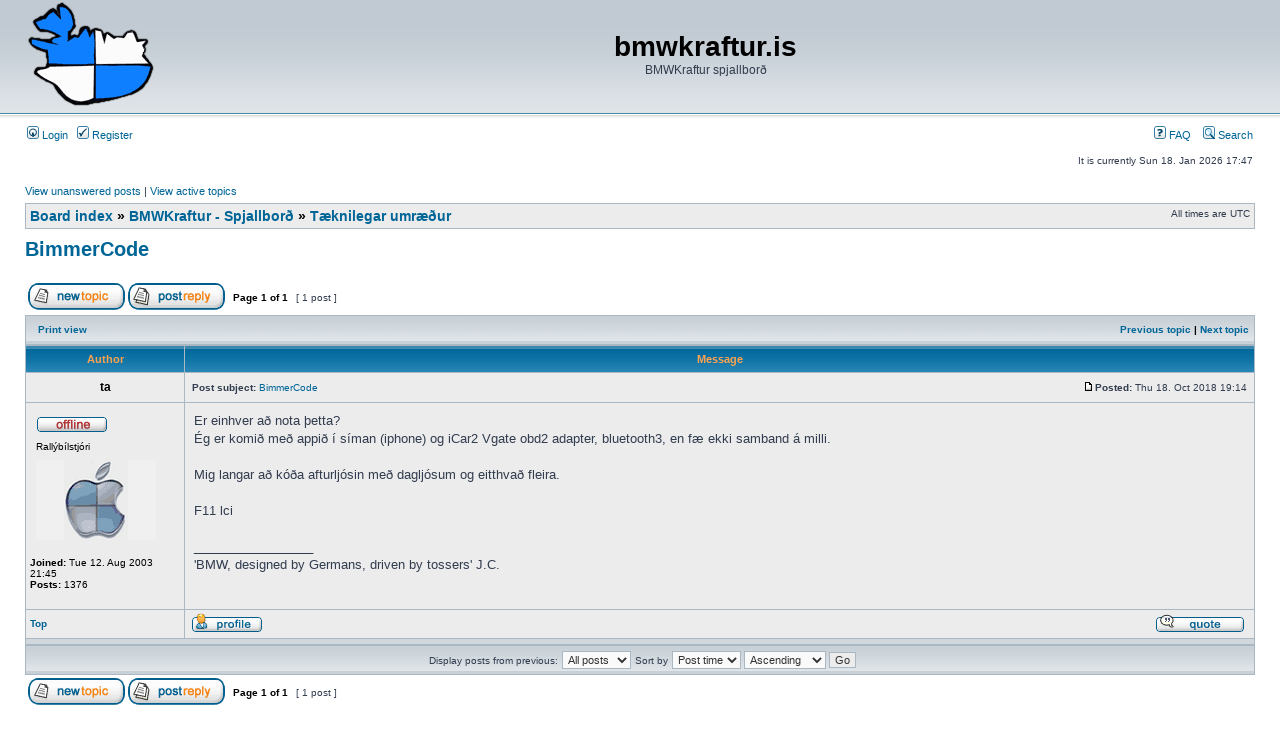

--- FILE ---
content_type: text/html; charset=UTF-8
request_url: https://bmwkraftur.is/spjall/viewtopic.php?f=7&t=70155&p=773842&sid=e95b61934d556e95ca211ace4f906908
body_size: 3688
content:
<!DOCTYPE html PUBLIC "-//W3C//DTD XHTML 1.0 Transitional//EN" "http://www.w3.org/TR/xhtml1/DTD/xhtml1-transitional.dtd">
<html xmlns="http://www.w3.org/1999/xhtml" dir="ltr" lang="en-gb" xml:lang="en-gb">
<head>

<meta http-equiv="content-type" content="text/html; charset=UTF-8" />
<meta http-equiv="content-language" content="en-gb" />
<meta http-equiv="content-style-type" content="text/css" />
<meta http-equiv="imagetoolbar" content="no" />
<meta name="resource-type" content="document" />
<meta name="distribution" content="global" />
<meta name="keywords" content="" />
<meta name="description" content="" />

        <!-- App Indexing for Google Search -->
        <link href="android-app://com.quoord.tapatalkpro.activity/tapatalk/tapatalk://bmwkraftur.is/spjall/?location=post&amp;fid=7&amp;tid=70155&amp;page=1&amp;perpage=15&amp;pid=773842&amp;channel=google-indexing" rel="alternate" />
        <link href="ios-app://307880732/tapatalk/tapatalk://bmwkraftur.is/spjall/?location=post&amp;fid=7&amp;tid=70155&amp;page=1&amp;perpage=15&amp;pid=773842&amp;channel=google-indexing" rel="alternate" />
        
        <link href="https://groups.tapatalk-cdn.com/static/manifest/manifest.json" rel="manifest">
        
        <meta name="apple-itunes-app" content="app-id=307880732, affiliate-data=at=10lR7C, app-argument=tapatalk://tapatalk://bmwkraftur.is/spjall/?location=post&fid=7&tid=70155&page=1&perpage=15&pid=773842" />
        

<title>bmwkraftur.is &bull; View topic - BimmerCode</title>



<link rel="stylesheet" href="./styles/subsilver2/theme/stylesheet.css" type="text/css" />

<script type="text/javascript">
// <![CDATA[


function popup(url, width, height, name)
{
	if (!name)
	{
		name = '_popup';
	}

	window.open(url.replace(/&amp;/g, '&'), name, 'height=' + height + ',resizable=yes,scrollbars=yes,width=' + width);
	return false;
}

function jumpto()
{
	var page = prompt('Enter the page number you wish to go to:', '1');
	var per_page = '';
	var base_url = '';

	if (page !== null && !isNaN(page) && page == Math.floor(page) && page > 0)
	{
		if (base_url.indexOf('?') == -1)
		{
			document.location.href = base_url + '?start=' + ((page - 1) * per_page);
		}
		else
		{
			document.location.href = base_url.replace(/&amp;/g, '&') + '&start=' + ((page - 1) * per_page);
		}
	}
}

/**
* Find a member
*/
function find_username(url)
{
	popup(url, 760, 570, '_usersearch');
	return false;
}

/**
* Mark/unmark checklist
* id = ID of parent container, name = name prefix, state = state [true/false]
*/
function marklist(id, name, state)
{
	var parent = document.getElementById(id);
	if (!parent)
	{
		eval('parent = document.' + id);
	}

	if (!parent)
	{
		return;
	}

	var rb = parent.getElementsByTagName('input');
	
	for (var r = 0; r < rb.length; r++)
	{
		if (rb[r].name.substr(0, name.length) == name)
		{
			rb[r].checked = state;
		}
	}
}



// ]]>
</script>
</head>
<body class="ltr">

<a name="top"></a>

<div id="wrapheader">

	<div id="logodesc">
		<table width="100%" cellspacing="0">
		<tr>
			<td><a href="./index.php?sid=7956a72aa785367b45f8ad9dfca8a847"><img src="./styles/subsilver2/imageset/BMWKraftur_logo_phpBB.png" width="127" height="105" alt="" title="" /></a></td>
			<td width="100%" align="center"><h1>bmwkraftur.is</h1><span class="gen">BMWKraftur spjallborð</span></td>
		</tr>
		</table>
	</div>

	<div id="menubar">
		<table width="100%" cellspacing="0">
		<tr>
			<td class="genmed">
				<a href="./ucp.php?mode=login&amp;sid=7956a72aa785367b45f8ad9dfca8a847"><img src="./styles/subsilver2/theme/images/icon_mini_login.gif" width="12" height="13" alt="*" /> Login</a>&nbsp; &nbsp;<a href="./ucp.php?mode=register&amp;sid=7956a72aa785367b45f8ad9dfca8a847"><img src="./styles/subsilver2/theme/images/icon_mini_register.gif" width="12" height="13" alt="*" /> Register</a>
					
			</td>
			<td class="genmed" align="right">
				<a href="./faq.php?sid=7956a72aa785367b45f8ad9dfca8a847"><img src="./styles/subsilver2/theme/images/icon_mini_faq.gif" width="12" height="13" alt="*" /> FAQ</a>
				&nbsp; &nbsp;<a href="./search.php?sid=7956a72aa785367b45f8ad9dfca8a847"><img src="./styles/subsilver2/theme/images/icon_mini_search.gif" width="12" height="13" alt="*" /> Search</a>
			</td>
		</tr>
		</table>
	</div>

	<div id="datebar">
		<table width="100%" cellspacing="0">
		<tr>
			<td class="gensmall"></td>
			<td class="gensmall" align="right">It is currently Sun 18. Jan 2026 17:47<br /></td>
		</tr>
		</table>
	</div>

</div>

<div id="wrapcentre">

	
	<p class="searchbar">
		<span style="float: left;"><a href="./search.php?search_id=unanswered&amp;sid=7956a72aa785367b45f8ad9dfca8a847">View unanswered posts</a> | <a href="./search.php?search_id=active_topics&amp;sid=7956a72aa785367b45f8ad9dfca8a847">View active topics</a></span>
		
	</p>
	

	<br style="clear: both;" />

	<table class="tablebg" width="100%" cellspacing="1" cellpadding="0" style="margin-top: 5px;">
	<tr>
		<td class="row1">
			<p class="breadcrumbs"><a href="./index.php?sid=7956a72aa785367b45f8ad9dfca8a847">Board index</a> &#187; <a href="./viewforum.php?f=21&amp;sid=7956a72aa785367b45f8ad9dfca8a847">BMWKraftur - Spjallborð</a> &#187; <a href="./viewforum.php?f=7&amp;sid=7956a72aa785367b45f8ad9dfca8a847">Tæknilegar umræður</a></p>
			<p class="datetime">All times are UTC </p>
		</td>
	</tr>
	</table>

	<br />

<div id="pageheader">
	<h2><a class="titles" href="./viewtopic.php?f=7&amp;t=70155&amp;sid=7956a72aa785367b45f8ad9dfca8a847">BimmerCode</a></h2>


</div>

<br clear="all" /><br />

<div id="pagecontent">

	<table width="100%" cellspacing="1">
	<tr>
		<td align="left" valign="middle" nowrap="nowrap">
		<a href="./posting.php?mode=post&amp;f=7&amp;sid=7956a72aa785367b45f8ad9dfca8a847"><img src="./styles/subsilver2/imageset/en/button_topic_new.gif" alt="Post new topic" title="Post new topic" /></a>&nbsp;<a href="./posting.php?mode=reply&amp;f=7&amp;t=70155&amp;sid=7956a72aa785367b45f8ad9dfca8a847"><img src="./styles/subsilver2/imageset/en/button_topic_reply.gif" alt="Reply to topic" title="Reply to topic" /></a>
		</td>
		
			<td class="nav" valign="middle" nowrap="nowrap">&nbsp;Page <strong>1</strong> of <strong>1</strong><br /></td>
			<td class="gensmall" nowrap="nowrap">&nbsp;[ 1 post ]&nbsp;</td>
			<td class="gensmall" width="100%" align="right" nowrap="nowrap"></td>
		
	</tr>
	</table>

	<table class="tablebg" width="100%" cellspacing="1">
	<tr>
		<td class="cat">
			<table width="100%" cellspacing="0">
			<tr>
				<td class="nav" nowrap="nowrap">&nbsp;
				<a href="./viewtopic.php?f=7&amp;t=70155&amp;sid=7956a72aa785367b45f8ad9dfca8a847&amp;view=print" title="Print view">Print view</a>
				</td>
				<td class="nav" align="right" nowrap="nowrap"><a href="./viewtopic.php?f=7&amp;t=70155&amp;view=previous&amp;sid=7956a72aa785367b45f8ad9dfca8a847">Previous topic</a> | <a href="./viewtopic.php?f=7&amp;t=70155&amp;view=next&amp;sid=7956a72aa785367b45f8ad9dfca8a847">Next topic</a>&nbsp;</td>
			</tr>
			</table>
		</td>
	</tr>

	</table>


	<table class="tablebg" width="100%" cellspacing="1">
	
		<tr>
			<th>Author</th>
			<th>Message</th>
		</tr>
	<tr class="row1">

			<td align="center" valign="middle">
				<a name="p773842"></a>
				<b class="postauthor">ta</b>
			</td>
			<td width="100%" height="25">
				<table width="100%" cellspacing="0">
				<tr>
				
					<td class="gensmall" width="100%"><div style="float: left;">&nbsp;<b>Post subject:</b> <a href="#p773842">BimmerCode</a></div><div style="float: right;"><a href="./viewtopic.php?p=773842&amp;sid=7956a72aa785367b45f8ad9dfca8a847#p773842"><img src="./styles/subsilver2/imageset/icon_post_target.gif" width="12" height="9" alt="Post" title="Post" /></a><b>Posted:</b> Thu 18. Oct 2018 19:14&nbsp;</div></td>
				</tr>
				</table>
			</td>
		</tr>

		<tr class="row1">

			<td valign="top" class="profile">
				<table cellspacing="4" align="center" width="150">
			
				<tr>
					<td><img src="./styles/subsilver2/imageset/en/icon_user_offline.gif" alt="Offline" title="Offline" /></td>
				</tr>
			
				<tr>
					<td class="postdetails">Rallýbílstjóri</td>
				</tr>
			
				<tr>
					<td><img src="./download/file.php?avatar=297_1269032054.gif" width="120" height="80" alt="User avatar" /></td>
				</tr>
			
				</table>

				<span class="postdetails">
					<br /><b>Joined:</b> Tue 12. Aug 2003 21:45<br /><b>Posts:</b> 1376
				</span>

			</td>
			<td valign="top">
				<table width="100%" cellspacing="5">
				<tr>
					<td>
					

						<div class="postbody">Er einhver að nota þetta?<br />Ég er komið með appið í síman (iphone) og iCar2 Vgate obd2 adapter, bluetooth3, en fæ ekki samband á milli.<br /><br />Mig langar að kóða afturljósin með dagljósum og eitthvað fleira.<br /><br />F11 lci</div>

					
						<div class="postbody"><br />_________________<br />'BMW, designed by Germans, driven by tossers' J.C.</div>
					<br clear="all" /><br />

						<table width="100%" cellspacing="0">
						<tr valign="middle">
							<td class="gensmall" align="right">
							
							</td>
						</tr>
						</table>
					</td>
				</tr>
				</table>
			</td>
		</tr>

		<tr class="row1">

			<td class="profile"><strong><a href="#wrapheader">Top</a></strong></td>
			<td><div class="gensmall" style="float: left;">&nbsp;<a href="./memberlist.php?mode=viewprofile&amp;u=297&amp;sid=7956a72aa785367b45f8ad9dfca8a847"><img src="./styles/subsilver2/imageset/en/icon_user_profile.gif" alt="Profile" title="Profile" /></a> &nbsp;</div> <div class="gensmall" style="float: right;"><a href="./posting.php?mode=quote&amp;f=7&amp;p=773842&amp;sid=7956a72aa785367b45f8ad9dfca8a847"><img src="./styles/subsilver2/imageset/en/icon_post_quote.gif" alt="Reply with quote" title="Reply with quote" /></a> &nbsp;</div></td>
	
		</tr>

	<tr>
		<td class="spacer" colspan="2" height="1"><img src="images/spacer.gif" alt="" width="1" height="1" /></td>
	</tr>
	</table>

	<table width="100%" cellspacing="1" class="tablebg">
	<tr align="center">
		<td class="cat"><form name="viewtopic" method="post" action="./viewtopic.php?f=7&amp;t=70155&amp;sid=7956a72aa785367b45f8ad9dfca8a847"><span class="gensmall">Display posts from previous:</span> <select name="st" id="st"><option value="0" selected="selected">All posts</option><option value="1">1 day</option><option value="7">7 days</option><option value="14">2 weeks</option><option value="30">1 month</option><option value="90">3 months</option><option value="180">6 months</option><option value="365">1 year</option></select>&nbsp;<span class="gensmall">Sort by</span> <select name="sk" id="sk"><option value="a">Author</option><option value="t" selected="selected">Post time</option><option value="s">Subject</option></select> <select name="sd" id="sd"><option value="a" selected="selected">Ascending</option><option value="d">Descending</option></select>&nbsp;<input class="btnlite" type="submit" value="Go" name="sort" /></form></td>
	</tr>
	</table>
	

	<table width="100%" cellspacing="1">
	<tr>
		<td align="left" valign="middle" nowrap="nowrap">
		<a href="./posting.php?mode=post&amp;f=7&amp;sid=7956a72aa785367b45f8ad9dfca8a847"><img src="./styles/subsilver2/imageset/en/button_topic_new.gif" alt="Post new topic" title="Post new topic" /></a>&nbsp;<a href="./posting.php?mode=reply&amp;f=7&amp;t=70155&amp;sid=7956a72aa785367b45f8ad9dfca8a847"><img src="./styles/subsilver2/imageset/en/button_topic_reply.gif" alt="Reply to topic" title="Reply to topic" /></a>
		</td>
		
			<td class="nav" valign="middle" nowrap="nowrap">&nbsp;Page <strong>1</strong> of <strong>1</strong><br /></td>
			<td class="gensmall" nowrap="nowrap">&nbsp;[ 1 post ]&nbsp;</td>
			<td class="gensmall" width="100%" align="right" nowrap="nowrap"></td>
		
	</tr>
	</table>

</div>

<div id="pagefooter"></div>

<br clear="all" />
<table class="tablebg" width="100%" cellspacing="1" cellpadding="0" style="margin-top: 5px;">
	<tr>
		<td class="row1">
			<p class="breadcrumbs"><a href="./index.php?sid=7956a72aa785367b45f8ad9dfca8a847">Board index</a> &#187; <a href="./viewforum.php?f=21&amp;sid=7956a72aa785367b45f8ad9dfca8a847">BMWKraftur - Spjallborð</a> &#187; <a href="./viewforum.php?f=7&amp;sid=7956a72aa785367b45f8ad9dfca8a847">Tæknilegar umræður</a></p>
			<p class="datetime">All times are UTC </p>
		</td>
	</tr>
	</table>
	<br clear="all" />

	<table class="tablebg" width="100%" cellspacing="1">
	<tr>
		<td class="cat"><h4>Who is online</h4></td>
	</tr>
	<tr>
		<td class="row1"><p class="gensmall">Users browsing this forum: No registered users and 25 guests</p></td>
	</tr>
	</table>


<br clear="all" />

<table width="100%" cellspacing="1">
<tr>
	<td width="40%" valign="top" nowrap="nowrap" align="left"></td>
	<td align="right" valign="top" nowrap="nowrap"><span class="gensmall">You <strong>cannot</strong> post new topics in this forum<br />You <strong>cannot</strong> reply to topics in this forum<br />You <strong>cannot</strong> edit your posts in this forum<br />You <strong>cannot</strong> delete your posts in this forum<br /></span></td>
</tr>
</table>

<br clear="all" />

<table width="100%" cellspacing="0">
<tr>
	<td><form method="get" name="search" action="./search.php?sid=7956a72aa785367b45f8ad9dfca8a847"><span class="gensmall">Search for:</span> <input class="post" type="text" name="keywords" size="20" /> <input class="btnlite" type="submit" value="Go" /><input type="hidden" name="t" value="70155" />
<input type="hidden" name="sf" value="msgonly" />
<input type="hidden" name="sid" value="7956a72aa785367b45f8ad9dfca8a847" />
</form></td>
	<td align="right">
	<form method="post" name="jumpbox" action="./viewforum.php?sid=7956a72aa785367b45f8ad9dfca8a847" onsubmit="if(document.jumpbox.f.value == -1){return false;}">

	<table cellspacing="0" cellpadding="0" border="0">
	<tr>
		<td nowrap="nowrap"><span class="gensmall">Jump to:</span>&nbsp;<select name="f" onchange="if(this.options[this.selectedIndex].value != -1){ document.forms['jumpbox'].submit() }">

		
			<option value="-1">Select a forum</option>
		<option value="-1">------------------</option>
			<option value="21">BMWKraftur - Spjallborð</option>
		
			<option value="1">&nbsp; &nbsp;Almennar umræður</option>
		
			<option value="7" selected="selected">&nbsp; &nbsp;Tæknilegar umræður</option>
		
			<option value="8">&nbsp; &nbsp;Áhugaverðir bimmar</option>
		
			<option value="20">&nbsp; &nbsp;Mótorsport</option>
		
			<option value="16">&nbsp; &nbsp;Off-Topic umræður</option>
		
			<option value="22">Hvað er að gerast?!</option>
		
			<option value="4">&nbsp; &nbsp;Samkomur</option>
		
			<option value="9">&nbsp; &nbsp;Tilkynningar</option>
		
			<option value="5">&nbsp; &nbsp;Bílar meðlima</option>
		
			<option value="6">&nbsp; &nbsp;Myndbönd</option>
		
			<option value="23">Auglýsingar</option>
		
			<option value="10">&nbsp; &nbsp;Til sölu - BMW</option>
		
			<option value="12">&nbsp; &nbsp;Til sölu - aukahlutir / varahlutir / hljómtæki</option>
		
			<option value="13">&nbsp; &nbsp;Vil kaupa - BMW</option>
		
			<option value="14">&nbsp; &nbsp;Vil kaupa - aukahluti / varahluti / hljómtæki</option>
		
			<option value="2">&nbsp; &nbsp;Felgur og dekk til sölu / óskast</option>
		
			<option value="24">&nbsp; &nbsp;Feedback svæði</option>
		

		</select>&nbsp;<input class="btnlite" type="submit" value="Go" /></td>
	</tr>
	</table>

	</form>
</td>
</tr>
</table>


</div>

<div id="wrapfooter">
	
	<span class="copyright">Powered by <a href="https://www.phpbb.com/">phpBB</a>&reg; Forum Software &copy; phpBB Group<!-- Tapatalk Detect body start --> 
    <script type="text/javascript">
    if(typeof(tapatalkDetect) == "function") {
        tapatalkDetect();
    }
    </script>
    <!-- Tapatalk Detect banner body end -->
	</span>
</div>

</body>
</html>